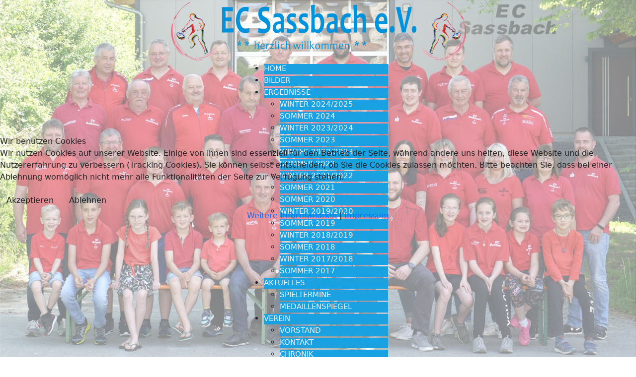

--- FILE ---
content_type: text/html; charset=utf-8
request_url: http://ec-sassbach.de/index.php/aktuelles/spieltermine/event/386-turnier-roehrnbach
body_size: 7199
content:
<!doctype html>

<html lang="de-de">


<head>
<script type="text/javascript">  (function(){    function blockCookies(disableCookies, disableLocal, disableSession){    if(disableCookies == 1){    if(!document.__defineGetter__){    Object.defineProperty(document, 'cookie',{    get: function(){ return ''; },    set: function(){ return true;}    });    }else{    var oldSetter = document.__lookupSetter__('cookie');    if(oldSetter) {    Object.defineProperty(document, 'cookie', {    get: function(){ return ''; },    set: function(v){ if(v.match(/reDimCookieHint\=/) || v.match(/6134ad6f63499f194af034703db24d2b\=/)) {    oldSetter.call(document, v);    }    return true;    }    });    }    }    var cookies = document.cookie.split(';');    for (var i = 0; i < cookies.length; i++) {    var cookie = cookies[i];    var pos = cookie.indexOf('=');    var name = '';    if(pos > -1){    name = cookie.substr(0, pos);    }else{    name = cookie;    } if(name.match(/reDimCookieHint/)) {    document.cookie = name + '=; expires=Thu, 01 Jan 1970 00:00:00 GMT';    }    }    }    if(disableLocal == 1){    window.localStorage.clear();    window.localStorage.__proto__ = Object.create(window.Storage.prototype);    window.localStorage.__proto__.setItem = function(){ return undefined; };    }    if(disableSession == 1){    window.sessionStorage.clear();    window.sessionStorage.__proto__ = Object.create(window.Storage.prototype);    window.sessionStorage.__proto__.setItem = function(){ return undefined; };    }    }    blockCookies(1,1,1);    }()); </script>


	
	<meta charset="utf-8">
	<meta name="keywords" content="Turnier Röhrnbach, Asphaltbahnen Röhrnbach, Sa, 9. September 2023">
	<meta name="x-ua-compatible" content="IE=edge,chrome=1">
	<title>EC Sassbach e.V. – Turnier Röhrnbach</title>
	<link href="/templates/ec-sassbach/favicon.ico" rel="icon" type="image/vnd.microsoft.icon">
<link href="/plugins/system/cookiehint/css/redimstyle.css?d21b397c32bcaa5c63ba5186f73ec96a" rel="stylesheet" />
	<link href="http://ec-sassbach.de/media/com_jem/css/jem-responsive.css" rel="stylesheet" />
	<link href="http://ec-sassbach.de/media/com_jem/css/lightbox.min.css" rel="stylesheet" />
	<link href="/templates/ec-sassbach/css/bootstrap.min.css" rel="stylesheet" />
	<link href="/templates/ec-sassbach/css/font-awesome.min.css" rel="stylesheet" />
	<link href="/templates/ec-sassbach/css/style.css" rel="stylesheet" />
	<link href="/modules/mod_djmegamenu/themes/clean/css/djmegamenu.css?4.3.7.free" rel="stylesheet" />
	<link href="/templates/ec-sassbach/css/animate.compat.min.css" rel="stylesheet" />
	<link href="/modules/mod_djmegamenu/mobilethemes/light/djmobilemenu.css?4.3.7.free" rel="stylesheet" />
	<style>#redim-cookiehint-modal {position: fixed; top: 0; bottom: 0; left: 0; right: 0; z-index: 99998; display: flex; justify-content : center; align-items : center;}</style>
	<style>.dj-hideitem { display: none !important; }
</style>
	<style>
		@media (min-width: 991px) { #dj-megamenu141mobile { display: none; } }
		@media (max-width: 990px) { #dj-megamenu141, #dj-megamenu141sticky, #dj-megamenu141placeholder { display: none !important; } }
	</style>
<script type="application/json" class="joomla-script-options new">{"bootstrap.tooltip":{".hasTooltip":{"animation":true,"container":"body","html":true,"trigger":"hover focus","boundary":"clippingParents","sanitize":true}},"system.paths":{"root":"","rootFull":"http:\/\/ec-sassbach.de\/","base":"","baseFull":"http:\/\/ec-sassbach.de\/"},"csrf.token":"0c3a1e6b1125bc1bb23121e589a39864"}</script>
	<script src="/media/system/js/core.min.js?9c761ae035a6bd778a710e6c0f5ff7de049b67a3"></script>
	<script src="/media/vendor/bootstrap/js/bootstrap-es5.min.js?5.3.2" nomodule defer></script>
	<script src="/media/vendor/jquery/js/jquery.min.js?3.7.1"></script>
	<script src="/media/vendor/bootstrap/js/alert.min.js?5.3.2" type="module"></script>
	<script src="/media/vendor/bootstrap/js/button.min.js?5.3.2" type="module"></script>
	<script src="/media/vendor/bootstrap/js/carousel.min.js?5.3.2" type="module"></script>
	<script src="/media/vendor/bootstrap/js/collapse.min.js?5.3.2" type="module"></script>
	<script src="/media/vendor/bootstrap/js/dropdown.min.js?5.3.2" type="module"></script>
	<script src="/media/vendor/bootstrap/js/modal.min.js?5.3.2" type="module"></script>
	<script src="/media/vendor/bootstrap/js/offcanvas.min.js?5.3.2" type="module"></script>
	<script src="/media/vendor/bootstrap/js/popover.min.js?5.3.2" type="module"></script>
	<script src="/media/vendor/bootstrap/js/scrollspy.min.js?5.3.2" type="module"></script>
	<script src="/media/vendor/bootstrap/js/tab.min.js?5.3.2" type="module"></script>
	<script src="/media/vendor/bootstrap/js/toast.min.js?5.3.2" type="module"></script>
	<script src="/media/legacy/js/jquery-noconflict.min.js?04499b98c0305b16b373dff09fe79d1290976288"></script>
	<script src="/media/mod_menu/js/menu-es5.min.js?d21b397c32bcaa5c63ba5186f73ec96a" nomodule defer></script>
	<script src="http://ec-sassbach.de/media/com_jem/js/lightbox.min.js"></script>
	<script src="/templates/ec-sassbach/js/popper.min.js"></script>
	<script src="/templates/ec-sassbach/js/bootstrap.min.js"></script>
	<script src="/templates/ec-sassbach/js/logic.js"></script>
	<script src="/modules/mod_djmegamenu/assets/js/jquery.djmegamenu.min.js?4.3.7.free" defer></script>
	<script src="/modules/mod_djmegamenu/assets/js/jquery.djmobilemenu.min.js?4.3.7.free" defer></script>
	<script type="application/ld+json">{"@context":"https:\/\/schema.org","@type":"BreadcrumbList","itemListElement":[{"@type":"ListItem","position":1,"item":{"@id":"http:\/\/ec-sassbach.de\/index.php","name":"Startseite"}},{"@type":"ListItem","position":2,"item":{"@id":"http:\/\/ec-sassbach.de\/index.php\/aktuelles\/spieltermine","name":"Aktuelles"}},{"@type":"ListItem","position":3,"item":{"@id":"http:\/\/ec-sassbach.de\/index.php\/aktuelles\/spieltermine","name":"Spieltermine"}},{"@type":"ListItem","position":4,"item":{"@id":"\/index.php\/aktuelles\/spieltermine\/event\/386:turnier-roehrnbach","name":"Turnier Röhrnbach"}}]}</script>
	<!--[if IE]><style type='text/css'>.floattext{zoom:1;}, * html #jem dd { height: 1%; }</style><![endif]-->
	<meta http-equiv="expires" content="Sun, 10 Sep 2023 00:00:00"/>
	<link rel="stylesheet preload" href="/templates/ec-sassbach/css/animate.compat.min.css" as="style">

	<meta name="viewport" content="width=device-width, initial-scale=1.0" />
    <meta http-equiv="Content-Type" content="text/html; charset=utf-8" />

	<meta name="theme-color" content="#ffffff">
	
	<!-- Le HTML5 shim and media query for IE8 support -->
	<!--[if lt IE 9]>
	
	<script type="text/javascript" src="/templates/ec-sassbach/js/respond.min.js"></script>
	<![endif]-->
</head>
  
  
<body class="site spieltermine  page-132"
	  role="document" >
	<!--NAVIGATION-->
	<div class="wrapper">
		<header>
			<div class="header-wrapper">
				<div class="container">
					<div class="row">
						<div class="col-lg-12 col-md-6 header-logo">
							<a class="navbar-brand" href="/">
								<img src="/../images/template-dateien/ec-sassbach-ev-logo.png" alt="Logo: EC Sassbach">
							</a>
						</div>	
						<div class="header-bottom col-lg-12 col-md-6">
							<div class="nav-wrap">				
								<div class="dj-megamenu-wrapper" data-joomla4 data-tmpl="ec-sassbach">
		<ul id="dj-megamenu141" class="dj-megamenu dj-megamenu-clean dj-megamenu-wcag horizontalMenu  dj-fa-0" data-options='{"wrap":null,"animIn":"0","animOut":"0","animSpeed":"normal","openDelay":0,"closeDelay":"500","event":"click_all","eventClose":"click","parentOpen":"0","fixed":0,"offset":"0","theme":"clean","direction":"ltr","wcag":"1","overlay":"0"}' data-trigger="990" role="menubar" aria-label="HAUPTMENÜ">
		<li class="dj-up itemid101 first" role="none"><a class="dj-up_a  " href="/index.php"  role="menuitem"><span ><span class="title"><span class="name">Home</span></span></span></a></li><li class="dj-up itemid182" role="none"><a class="dj-up_a  " href="/index.php/bilder"  role="menuitem"><span ><span class="title"><span class="name">Bilder</span></span></span></a></li><li class="dj-up itemid120 parent alias" role="none"><a class="dj-up_a  "  aria-haspopup="true" aria-expanded="false" href="/index.php/ergebnisse/winter-2024-2025"  role="menuitem"><span class="dj-drop" ><span class="title"><span class="name">Ergebnisse</span></span><span class="arrow" aria-hidden="true"></span></span></a><div class="dj-subwrap  single_column subcols1" style=""><div class="dj-subwrap-in" style="width:250px;"><div class="dj-subcol" style="width:250px"><ul class="dj-submenu" role="menu" aria-label="Ergebnisse"><li class="itemid472 first" role="none"><a href="/index.php/ergebnisse/winter-2024-2025"  role="menuitem"><span class="title"><span class="name">Winter 2024/2025</span></span></a></li><li class="itemid471" role="none"><a href="/index.php/ergebnisse/sommer-2024"  role="menuitem"><span class="title"><span class="name">Sommer 2024</span></span></a></li><li class="itemid470" role="none"><a href="/index.php/ergebnisse/winter-2024"  role="menuitem"><span class="title"><span class="name">Winter 2023/2024</span></span></a></li><li class="itemid408" role="none"><a href="/index.php/ergebnisse/sommer-2023"  role="menuitem"><span class="title"><span class="name">Sommer 2023</span></span></a></li><li class="itemid392" role="none"><a href="/index.php/ergebnisse/winter-2022-2023"  role="menuitem"><span class="title"><span class="name">Winter 2022/2023</span></span></a></li><li class="itemid377" role="none"><a href="/index.php/ergebnisse/sommer-2022"  role="menuitem"><span class="title"><span class="name">Sommer 2022</span></span></a></li><li class="itemid371" role="none"><a href="/index.php/ergebnisse/winter-2021-2022"  role="menuitem"><span class="title"><span class="name">Winter 2021/2022</span></span></a></li><li class="itemid359" role="none"><a href="/index.php/ergebnisse/sommer-2021"  role="menuitem"><span class="title"><span class="name">Sommer 2021</span></span></a></li><li class="itemid293" role="none"><a href="/index.php/ergebnisse/sommer-2020"  role="menuitem"><span class="title"><span class="name">Sommer 2020</span></span></a></li><li class="itemid288" role="none"><a href="/index.php/ergebnisse/winter-2019-2020"  role="menuitem"><span class="title"><span class="name">Winter 2019/2020</span></span></a></li><li class="itemid270" role="none"><a href="/index.php/ergebnisse/sommer-2019"  role="menuitem"><span class="title"><span class="name">Sommer 2019</span></span></a></li><li class="itemid222" role="none"><a href="/index.php/ergebnisse/winter-2018-2019"  role="menuitem"><span class="title"><span class="name">Winter 2018/2019</span></span></a></li><li class="itemid206" role="none"><a href="/index.php/ergebnisse/sommer-2018"  role="menuitem"><span class="title"><span class="name">Sommer 2018</span></span></a></li><li class="itemid121" role="none"><a href="/index.php/ergebnisse/winter-2017-2018"  role="menuitem"><span class="title"><span class="name">Winter 2017/2018</span></span></a></li><li class="itemid142" role="none"><a href="/index.php/ergebnisse/sommer2017"  role="menuitem"><span class="title"><span class="name">Sommer 2017</span></span></a></li></ul></div></div></div></li><li class="dj-up itemid117 active parent alias" role="none"><a class="dj-up_a active "  aria-haspopup="true" aria-expanded="false" href="/index.php/aktuelles/spieltermine"  role="menuitem"><span class="dj-drop" ><span class="title"><span class="name">Aktuelles</span></span><span class="arrow" aria-hidden="true"></span></span></a><div class="dj-subwrap  single_column subcols1" style=""><div class="dj-subwrap-in" style="width:250px;"><div class="dj-subcol" style="width:250px"><ul class="dj-submenu" role="menu" aria-label="Aktuelles"><li class="itemid132 first current active" role="none"><a class="active " href="/index.php/aktuelles/spieltermine"  role="menuitem"><span class="title"><span class="name">Spieltermine</span></span></a></li><li class="itemid155" role="none"><a href="/index.php/aktuelles/medaillenspiegel"  role="menuitem"><span class="title"><span class="name">Medaillenspiegel</span></span></a></li></ul></div></div></div></li><li class="dj-up itemid118 parent" role="none"><a class="dj-up_a  "  aria-haspopup="true" aria-expanded="false" href="/index.php/der-verein"  role="menuitem"><span class="dj-drop" ><span class="title"><span class="name">Verein</span></span><span class="arrow" aria-hidden="true"></span></span></a><div class="dj-subwrap  single_column subcols1" style=""><div class="dj-subwrap-in" style="width:250px;"><div class="dj-subcol" style="width:250px"><ul class="dj-submenu" role="menu" aria-label="Verein"><li class="itemid360 first" role="none"><a href="/index.php/der-verein/vorstand"  role="menuitem"><span class="title"><span class="name">Vorstand</span></span></a></li><li class="itemid119" role="none"><a href="/index.php/der-verein/kontakt"  role="menuitem"><span class="title"><span class="name">Kontakt</span></span></a></li><li class="itemid116" role="none"><a href="/index.php/der-verein/chronik"  role="menuitem"><span class="title"><span class="name">Chronik</span></span></a></li></ul></div></div></div></li></ul>
			<div id="dj-megamenu141mobile" class="dj-megamenu-accordion dj-megamenu-accordion-light dj-pos-absolute  dj-align-right dj-fa-0 ">
	<button class="dj-mobile-open-btn dj-fa-0" aria-label="Open mobile menu"><span class="dj-mobile-open-icon" aria-hidden="true"></span></button>	<div class="dj-accordion dj-accordion-light ">
		<div class="dj-accordion-in">
			<ul class="dj-mobile-nav dj-mobile-light " role="menubar">
<li class="dj-mobileitem itemid-101" role="none"><a href="/index.php"  role="menuitem"><span class="title"><span class="name">Home</span></span></a></li><li class="dj-mobileitem itemid-182" role="none"><a href="/index.php/bilder"  role="menuitem"><span class="title"><span class="name">Bilder</span></span></a></li><li class="dj-mobileitem itemid-120 deeper parent" role="none"><a  aria-haspopup="true" aria-expanded="false" href="/index.php/ergebnisse/winter-2024-2025"  role="menuitem"><span class="title"><span class="name">Ergebnisse</span></span></a><ul class="dj-mobile-nav-child"><li class="dj-mobileitem itemid-472" role="none"><a href="/index.php/ergebnisse/winter-2024-2025"  role="menuitem"><span class="title"><span class="name">Winter 2024/2025</span></span></a></li><li class="dj-mobileitem itemid-471" role="none"><a href="/index.php/ergebnisse/sommer-2024"  role="menuitem"><span class="title"><span class="name">Sommer 2024</span></span></a></li><li class="dj-mobileitem itemid-470" role="none"><a href="/index.php/ergebnisse/winter-2024"  role="menuitem"><span class="title"><span class="name">Winter 2023/2024</span></span></a></li><li class="dj-mobileitem itemid-408" role="none"><a href="/index.php/ergebnisse/sommer-2023"  role="menuitem"><span class="title"><span class="name">Sommer 2023</span></span></a></li><li class="dj-mobileitem itemid-392" role="none"><a href="/index.php/ergebnisse/winter-2022-2023"  role="menuitem"><span class="title"><span class="name">Winter 2022/2023</span></span></a></li><li class="dj-mobileitem itemid-377" role="none"><a href="/index.php/ergebnisse/sommer-2022"  role="menuitem"><span class="title"><span class="name">Sommer 2022</span></span></a></li><li class="dj-mobileitem itemid-371" role="none"><a href="/index.php/ergebnisse/winter-2021-2022"  role="menuitem"><span class="title"><span class="name">Winter 2021/2022</span></span></a></li><li class="dj-mobileitem itemid-359" role="none"><a href="/index.php/ergebnisse/sommer-2021"  role="menuitem"><span class="title"><span class="name">Sommer 2021</span></span></a></li><li class="dj-mobileitem itemid-293" role="none"><a href="/index.php/ergebnisse/sommer-2020"  role="menuitem"><span class="title"><span class="name">Sommer 2020</span></span></a></li><li class="dj-mobileitem itemid-288" role="none"><a href="/index.php/ergebnisse/winter-2019-2020"  role="menuitem"><span class="title"><span class="name">Winter 2019/2020</span></span></a></li><li class="dj-mobileitem itemid-270" role="none"><a href="/index.php/ergebnisse/sommer-2019"  role="menuitem"><span class="title"><span class="name">Sommer 2019</span></span></a></li><li class="dj-mobileitem itemid-222" role="none"><a href="/index.php/ergebnisse/winter-2018-2019"  role="menuitem"><span class="title"><span class="name">Winter 2018/2019</span></span></a></li><li class="dj-mobileitem itemid-206" role="none"><a href="/index.php/ergebnisse/sommer-2018"  role="menuitem"><span class="title"><span class="name">Sommer 2018</span></span></a></li><li class="dj-mobileitem itemid-121" role="none"><a href="/index.php/ergebnisse/winter-2017-2018"  role="menuitem"><span class="title"><span class="name">Winter 2017/2018</span></span></a></li><li class="dj-mobileitem itemid-142" role="none"><a href="/index.php/ergebnisse/sommer2017"  role="menuitem"><span class="title"><span class="name">Sommer 2017</span></span></a></li></ul></li><li class="dj-mobileitem itemid-117 current active deeper parent" role="none"><a  aria-haspopup="true" aria-expanded="false" href="/index.php/aktuelles/spieltermine"  role="menuitem"><span class="title"><span class="name">Aktuelles</span></span></a><ul class="dj-mobile-nav-child"><li class="dj-mobileitem itemid-132 current active" role="none"><a href="/index.php/aktuelles/spieltermine"  role="menuitem"><span class="title"><span class="name">Spieltermine</span></span></a></li><li class="dj-mobileitem itemid-155" role="none"><a href="/index.php/aktuelles/medaillenspiegel"  role="menuitem"><span class="title"><span class="name">Medaillenspiegel</span></span></a></li></ul></li><li class="dj-mobileitem itemid-118 deeper parent" role="none"><a  aria-haspopup="true" aria-expanded="false" href="/index.php/der-verein"  role="menuitem"><span class="title"><span class="name">Verein</span></span></a><ul class="dj-mobile-nav-child"><li class="dj-mobileitem itemid-360" role="none"><a href="/index.php/der-verein/vorstand"  role="menuitem"><span class="title"><span class="name">Vorstand</span></span></a></li><li class="dj-mobileitem itemid-119" role="none"><a href="/index.php/der-verein/kontakt"  role="menuitem"><span class="title"><span class="name">Kontakt</span></span></a></li><li class="dj-mobileitem itemid-116" role="none"><a href="/index.php/der-verein/chronik"  role="menuitem"><span class="title"><span class="name">Chronik</span></span></a></li></ul></li></ul>
		</div>
	</div>
</div>	</div>	

							</div>	

						</div>	
					</div>	
				</div>
			</div>	


		</header> 
		<div class="container">
			<div class="row">
				<nav class="mod-breadcrumbs__wrapper" aria-label="Breadcrumbs">
    <ol class="mod-breadcrumbs breadcrumb px-3 py-2">
                    <li class="mod-breadcrumbs__here float-start">
                Aktuelle Seite: &#160;
            </li>
        
        <li class="mod-breadcrumbs__item breadcrumb-item"><a href="/index.php/aktuelles/spieltermine" class="pathway"><span>Aktuelles</span></a></li><li class="mod-breadcrumbs__item breadcrumb-item"><a href="/index.php/aktuelles/spieltermine" class="pathway"><span>Spieltermine</span></a></li><li class="mod-breadcrumbs__item breadcrumb-item active"><span>Turnier Röhrnbach</span></li>    </ol>
    </nav>

			</div>
			<div class="row">
				<div id="contents">
					
<div id="jem" class="event_id386 jem_event"
	itemscope="itemscope" itemtype="https://schema.org/Event">
  
  <meta itemprop="url" content="http://ec-sassbach.de/index.php/aktuelles/spieltermine/event/386:turnier-roehrnbach" />
  <meta itemprop="identifier" content="http://ec-sassbach.de/index.php/aktuelles/spieltermine/event/386:turnier-roehrnbach" />
  
	<div class="buttons">
		<a href="/index.php/aktuelles/spieltermine/event/386:turnier-roehrnbach?print=1&tmpl=component" class="editlinktip hasTooltip" data-bs-toggle="tooltip" title="&lt;strong&gt;Print&lt;/strong&gt;&lt;br&gt;Print this screen" data-placement="bottom" onclick="window.open(this.href,'win2','status=no,toolbar=no,scrollbars=yes,titlebar=no,menubar=no,resizable=yes,width=640,height=480,directories=no,location=no'); return false;"><img src="/media/com_jem/images/printButton.png" alt="Drucken"></a><a href="/index.php/aktuelles/spieltermine/event/386:turnier-roehrnbach?format=raw&amp;layout=ics" class=" hasTooltip" data-bs-toggle="tooltip" title="&lt;strong&gt;iCalendar&lt;/strong&gt;&lt;br&gt;Download iCalendar file" data-placement="bottom"><img src="/media/com_jem/images/iCal2.0.png" alt="Export ICS"></a>	</div>

			<h1 class="componentheading">
        	Turnier Röhrnbach        </h1>
	
	<!-- Event -->
	<h2 class="jem">
		Event  	</h2>
  <div class="jem-row">
  
    <div class="jem-info">
      <dl class="jem-dl">
                <dt class="jem-title hasTooltip" data-original-title="Title">Title:</dt>
        <dd class="jem-title" itemprop="name">Turnier Röhrnbach</dd>
                <dt class="jem-when hasTooltip" data-original-title="When">When:</dt>
        <dd class="jem-when">
            <span style="white-space: nowrap;">
              <span class="jem_date-1">Sa, 9. September 2023</span><meta itemprop="startDate" content="2023-09-09" />            </span>
        </dd>
                <dt class="jem-where hasTooltip" data-original-title="Where">Where:</dt>
        <dd class="jem-where">Asphaltbahnen Röhrnbach - Röhrnbach, Bayern        </dd>
            
        <dt class="jem-category hasTooltip" data-original-title="Category">
          Category:
        </dt>
        <dd class="jem-category">
        <a href="/index.php/aktuelles/spieltermine">Spieltermine</a>        </dd>
    
            
            
    
      <!-- AUTHOR -->
            
      <!-- PUBLISHING STATE -->
              </dl>
    </div>
    <style>
      .jem-img {
        flex-basis: 100px;
      }
    </style>
    <div class="jem-img">
          </div>
  </div>

	<!-- DESCRIPTION -->
		<h2 class="jem-description">Description</h2>
	<div class="jem-description event_desc" itemprop="description">

		<table style="height: 67px; width: 795px;">
<tbody>
<tr>
<td style="width: 135px;"><span style="font-size: 10pt;"><strong>Gruppe</strong></span></td>
<td style="width: 167.333px;"><span style="font-size: 10pt;"><strong>Mannschaftsführer</strong></span></td>
<td style="width: 467.667px;"><span style="font-size: 10pt;"><strong>Mitspieler</strong></span></td>
</tr>
<tr>
<td style="width: 135px; vertical-align: top;">-</td>
<td style="width: 167.333px; vertical-align: top;"> </td>
<td style="width: 467.667px; vertical-align: top;"> </td>
</tr>
</tbody>
</table> 	</div>
	
	<!--  Contact -->
	
	<h2 class="jem-contact">Contact Information</h2>

	<dl class="jem-dl">
		<dt class="con_name hasTooltip" data-original-title="Name">Name:</dt>
		<dd class="con_name">
		<a href="/index.php/component/contact/contact/3-ebertsberger-christian?Itemid=101" >Ebertsberger Christian</a>		</dd>

				<dt class="con_telephone hasTooltip" data-original-title="Telephone">Telephone:</dt>
		<dd class="con_telephone">
			0171/2354555		</dd>
			</dl>
	
			

	<!--  	Venue  -->
		<p></p>
	<hr class="jem-hr">

	<div itemprop="location" itemscope="itemscope" itemtype="https://schema.org/Place">
    <meta itemprop="name" content="Asphaltbahnen Röhrnbach" />
				<h2 class="jem-location">
			Venue  		</h2>
    
    <div class="jem-row jem-wrap-reverse">    
              <div class="jem-grow-2">
          <dl class="jem-dl" itemprop="address" itemscope
              itemtype="https://schema.org/PostalAddress">
            <dt class="venue hasTooltip" data-original-title="Location">Location:</dt>
            <dd class="venue">
              Asphaltbahnen Röhrnbach            </dd>
                  
                        <dt class="venue_postalCode hasTooltip" data-original-title="ZIP">ZIP:</dt>
            <dd class="venue_postalCode" itemprop="postalCode">
              94133            </dd>
                  
                        <dt class="venue_city hasTooltip" data-original-title="City">City:</dt>
            <dd class="venue_city" itemprop="addressLocality">
              Röhrnbach            </dd>
                  
                        <dt class="venue_state hasTooltip" data-original-title="State">State:</dt>
            <dd class="venue_state" itemprop="addressRegion">
              Bayern            </dd>
                  
                        <dt class="venue_country hasTooltip" data-original-title="Country">Country:</dt>
            <dd class="venue_country">
              <img src="http://ec-sassbach.de/media/com_jem/images/flags/w20-png/de.png" alt="Germany" title="Germany"  />              <meta itemprop="addressCountry" content="DE" />
            </dd>
                        
            <!-- PUBLISHING STATE -->
                  
                                  </dl>
        </div>
      
        <div class="jem-img">
                  </div>
          </div>
		
				
		
					

	</div>
	
	<!-- Registration -->
	
	
	<div class="copyright">
		<span style="color: grey">Powered by <a href="https://www.joomlaeventmanager.net" target="_blank">JEM</a></span>	</div>
</div>

<script>lightbox.option({
   				   'showImageNumberLabel': false,
   			 })
		</script>   		
				</div>
			
			</div>
		
		</div>
		

		<footer>
			<div class="footer-wrapper">
				<div class="footer1">
					<div class="container">
						<div class="row ">				
							<div class="col-lg-6 col-md-12 col-sm-12 adresse-footer">
								<div class="moduletable ">
        
<div id="mod-custom143" class="mod-custom custom">
    <p> </p>
<table style="border-collapse: collapse; width: 100%;" border="0">
<tbody>
<tr>
<td style="width: 49.7299%;">
<p><strong>EC-Sassbach e.V.</strong><br />Adalbert-Stifter-Str. 6<br />94065 Waldkirchen</p>
<p>Telefon: 08581 / 9626-10<br />eMail: info[at]ec-sassbach.de</p>
</td>
<td style="width: 49.7299%;"><strong>Sportstätte</strong><br />Stocksportarena EC-Sassbach<br />Oberleinbach 37<br />D-94065 Waldkirchen</td>
</tr>
</tbody>
</table></div>
</div>

							</div>
							
							<div class="col-lg-6 col-md-12 col-sm-12 links-footer">
									<p class="erstellt">erstellt von:<br> <a target="_blank" href="https://www.dominik-dold.de">DD-Webentwicklung</a></p>
							</div>
							

						</div>
					</div>

				</div>
				<div class="footer2">
					<div class="container">
						<div class="row ">
							<div class="col-xs-12 col-md-6 order-lg-1 order-md-1 order-xs-2 order-2 copyright  ">
								<p>&copy; 2026EC Sassbach e.V. | Alle Rechte vorbehalten.</p>
							</div>
							<div class="col-xs-12  col-md-6 order-lg-2 order-md-2 order-xs-1 order-1 rechtliche-nav">
								<div class="moduletable ">
        <ul class="mod-menu mod-list nav ">
<li class="nav-item item-102"><a href="/index.php/login" >Author Login</a></li><li class="nav-item item-455"><a href="/index.php/impressum" >Impressum</a></li><li class="nav-item item-456"><a href="/index.php/datenschutz" >Datenschutz</a></li></ul>
</div>
	
							</div>	
						</div>	
					</div>		
				</div>
 
			</div>	
		</footer>
		<div class="totop"></div>
			
	</div>

<script type="text/javascript">   function cookiehintsubmitnoc(obj) {     if (confirm("Eine Ablehnung wird die Funktionen der Website beeinträchtigen. Möchten Sie wirklich ablehnen?")) {       document.cookie = 'reDimCookieHint=-1; expires=0; path=/';       cookiehintfadeOut(document.getElementById('redim-cookiehint-modal'));       return true;     } else {       return false;     }   } </script> <div id="redim-cookiehint-modal">   <div id="redim-cookiehint">     <div class="cookiehead">       <span class="headline">Wir benutzen Cookies</span>     </div>     <div class="cookiecontent">   <p>Wir nutzen Cookies auf unserer Website. Einige von ihnen sind essenziell für den Betrieb der Seite, während andere uns helfen, diese Website und die Nutzererfahrung zu verbessern (Tracking Cookies). Sie können selbst entscheiden, ob Sie die Cookies zulassen möchten. Bitte beachten Sie, dass bei einer Ablehnung womöglich nicht mehr alle Funktionalitäten der Seite zur Verfügung stehen.</p>    </div>     <div class="cookiebuttons">       <a id="cookiehintsubmit" onclick="return cookiehintsubmit(this);" href="http://ec-sassbach.de/index.php/aktuelles/spieltermine/event/386-turnier-roehrnbach?rCH=2"         class="btn">Akzeptieren</a>           <a id="cookiehintsubmitno" onclick="return cookiehintsubmitnoc(this);" href="http://ec-sassbach.de/index.php/aktuelles/spieltermine/event/386-turnier-roehrnbach?rCH=-2"           class="btn">Ablehnen</a>          <div class="text-center" id="cookiehintinfo">              <a target="_self" href="http://www.ec-sassbach.de/index.php/der-verein/datenschutz">Weitere Informationen</a>                  |                  <a target="_self" href="http://www.ec-sassbach.de/index.php/der-verein/impressum">Impressum</a>            </div>      </div>     <div class="clr"></div>   </div> </div>     <script type="text/javascript">        document.addEventListener("DOMContentLoaded", function(event) {         if (!navigator.cookieEnabled){           document.getElementById('redim-cookiehint-modal').remove();         }       });        function cookiehintfadeOut(el) {         el.style.opacity = 1;         (function fade() {           if ((el.style.opacity -= .1) < 0) {             el.style.display = "none";           } else {             requestAnimationFrame(fade);           }         })();       }         function cookiehintsubmit(obj) {         document.cookie = 'reDimCookieHint=1; expires=Thu, 21 Jan 2027 23:59:59 GMT;57; path=/';         cookiehintfadeOut(document.getElementById('redim-cookiehint-modal'));         return true;       }        function cookiehintsubmitno(obj) {         document.cookie = 'reDimCookieHint=-1; expires=0; path=/';         cookiehintfadeOut(document.getElementById('redim-cookiehint-modal'));         return true;       }     </script>  
</body>

</html>


--- FILE ---
content_type: text/css
request_url: http://ec-sassbach.de/media/com_jem/css/jem-responsive.css
body_size: 11054
content:
/**
 * @version    4.1.0
 * @package    JEM
 * @copyright  (C) 2013-2023 joomlaeventmanager.net
 * @copyright  (C) 2005-2009 Christoph Lukes
 * @license    https://www.gnu.org/licenses/gpl-3.0 GNU/GPL
 */


/* Hoftix for SqueezeBox Modal overlay destroying images on mobile phones */

body.com_jem #sbox-overlay {
    width: 100% !important;
}

body.com_jem #sbox-window {
    height: auto !important;
}

body.com_jem #sbox-content {
    height: auto !important;
    width: auto !important;
    max-height: 100%;
    max-width: 100%;
}

body.com_jem.body-overlayed {
    overflow: auto;
}

/* ----- */

#jem h1.componentheading i.fa,
#jem h1.componentheading i.fas {
    font-size: 1.332rem;
}

#jem .buttons {
    float: right;
}

#jem .buttons::after {
    clear: both;
}

#jem .jem-row {
    display: flex;
    flex-direction: row;
    flex-wrap: wrap;
    justify-content: space-between;
    align-content: center;
    align-items: center;
}

#jem .jem-wrap-reverse {
    flex-wrap: wrap-reverse;
}

#jem .jem-nowrap {
    flex-wrap: nowrap;
}

#jem .jem-justify-start {
    justify-content: flex-start;
}

#jem .jem-justify-end {
    justify-content: flex-end;
}

#jem .valign-baseline {
    align-items: baseline;
}

#jem .jem-dl:after {
    clear: both;
}

#jem .jem-dl,
#jem .jem-dl-long {
    margin: 0;
}

#jem .jem-dl dt,
#jem .jem-dl-long dt {
    float: left;
    width: 175px;
    overflow: hidden;
    clear: left;
    text-align: left;
    font-weight: bold;
    text-overflow: ellipsis;
    white-space: nowrap;
    padding-top: 5px;
    padding-bottom: 5px;
}

#jem .jem-dl-long dt {
    width: 200px;
}

#jem .jem-dl dt label,
#jem .jem-dl-long dt label {
    font-weight: bold;
}


/*Special for the description lable in editevent and editvenue*/

#jem #jform_articletext-lbl,
#jem #jform_locdescription-lbl {
    font-weight: bold;
}

#jem .jem-dl dd,
#jem .jem-dl-long dd {
    margin-left: 170px;
    padding-top: 5px;
    padding-bottom: 5px;
}

#jem .jem-dl-long dd {
    margin-left: 210px;
}

#jem .jem-img {
    text-align: center;
}

#jem .jem-img img {
    max-width: 100%;
}

#jem .jem-registered-list {
    margin-left: calc(2.14285714em / 1.5);
}

#jem .jem-registered-list img {
    width: 30px;
}

#jem .jem-catimg {
    float: right;
}

#jem .jem-clear {
    clear: both;
}

#jem .jem-readmore {
    margin-top: 10px;
    margin-bottom: 10px;
}

#jem .copyright {
    text-align: right;
}

#jem .jem-hr {
    clear: both;
}

#jem .jem-date .input-append {
    display: flex;
    flex-direction: row;
    flex-wrap: nowrap;
    justify-content: flex-start;
}

#jem .jem-limit-smallist {
    display: flex;
    flex-direction: row;
    flex-wrap: nowrap;
    justify-content: flex-end;
    gap: 5px;
}

#jem #limit {
    padding: 0 10px;
    margin: 0;
    width: 80px;
}

#jem .jem_limit {
    justify-content: flex-end;
    flex-wrap: nowrap;
    align-items: baseline;
}

#jem .input-mini {
    width: 60px;
}

#jem .pagination {
    text-align: center;
    float: none !important;
}

#jem_filter {
    padding: 10px 5px 5px 10px;
    align-items: baseline;
    background-color: #ffa500;
}

#jem_filter div {
    margin-bottom: 5px;
}

#jem_filter label,
#jem_filter select,
#jem_filter input,
#jem_filter button,
#status-lbl {
    margin-right: 5px;
}

#jem .jem-misc {
    padding: 10px 0;
}

#jem .jem-sort {
    flex: 1;
    align-items: baseline;
    -ms-hyphens: auto;
    -webkit-hyphens: auto;
    hyphens: auto;
}

#jem .jem-sort-small {
    font-weight: bold;
    border-left: 1px solid transparent;
}

#jem .jem-sort-icon {
    margin-right: 5px;
}

#jem .icon-arrow-up-3,
#jem .icon-arrow-down-3 {
    width: auto;
}

#jem .icon-arrow-up-3::before {
    /* font-family: FontAwesome !important; */
    /* content: "\00a0\f0de" !important; */
    content: "\f0de" !important;
}

#jem .icon-arrow-down-3::before {
    /* font-family: FontAwesome !important; */
    /* content: "\00a0\f0dd" !important; */
    content: "\f0dd" !important;
}

#jem img.icon-inline {
    display: none;
}

#jem select,
#jem input,
.buttonfilter {
    margin-top: 0 !important;
    /* margin-bottom: 0 !important; */
    margin-left: 0 !important;
}

#jem select,
#jem input {
    width: auto;
}

#jem form input::-webkit-outer-spin-button,
#jem form input::-webkit-inner-spin-button {
    opacity: 1;
}

#jem .choose-status  {padding-right: 30px;}
#jem .choose-status select#status {display: inline;}

#jem .jem-sort-parts div::after {
    content: "";
    border-right: 1px solid #333;
    margin-left: 10px;
    margin-right: 10px;
}

#jem .jem-sort-parts div:last-child::after {
    border: none;
}

#jem .jem-event {
    cursor: pointer;
    border-bottom: 1px solid #ddd;
    border-left: 1px solid #ddd;
    border-right: 1px solid #ddd;
    align-items: center;
}

#jem .jem-event:first-child {
    border-top: 1px solid #ddd;
}

#jem .jem-event.jem-nopointer {
    cursor: default;
}

#jem .jem-list-img {
    flex-shrink: 1;
    margin-right: 15px;
    display: flex;
}

#jem .jem-list-img .flyerimage {
    align-self: center;
}

#jem .jem-event-details {
    flex: 1;
}

#jem .jem-event-details h4 {
    margin-top: 0px;
    margin-bottom: 10px;
    line-height: 110%;
}

#jem .jem-event-details h4 a {
    font-weight: bold;
}

#jem .jem-list-row {
    display: flex;
    flex-direction: row;
    /* flex-wrap: wrap; */
    justify-content: flex-start;
}

#jem .jem-small-list {
    padding: 10px;
}

#jem .jem-event-info {
    margin-right: 15px;
}

#jem .jem-event-info:last-child {
    margin-right: 0;
}

#jem .jem-event-info-small {
    word-break: keep-all;
}

#jem .jem-event-info-small:last-child {
    margin-right: 0;
}

#jem .eventlist {
    margin: 0;
    padding: 0;
    list-style: none;
    -ms-hyphens: auto;
    -webkit-hyphens: auto;
    hyphens: auto;
}

#jem .eventlist li {
    padding: 10px;
    list-style: none;
}

#jem .eventlist li:nth-child(odd) {
    background-color: #f9f9f9;
}

#jem .eventlist li:last-child {
    margin-bottom: 0;
}

#jem .eventlist li:not(.jem-nohover):hover {
    background-color: #e0e0e0;
}

#jem #reg_comment {
    -webkit-box-sizing: border-box;
    -moz-box-sizing: border-box;
    box-sizing: border-box;
    min-width: 200px;
    width: 100%;
    max-width: 100%;
    min-height: 100px;
}

#jem .jem-register-button {
    margin-top: 10px !important;
}

#jem.jem_attendees .jem-event {
    cursor: auto;
}

#jem.jem_attendees .jem-attendee-number {
    flex: 1 2%;
}

#jem.jem_attendees .jem-attendee-name {
    flex: 1 20%;
}

#jem.jem_attendees .jem-attendee-email {
    flex: 1 22%;
}

#jem.jem_attendees .jem-attendee-regdate {
    flex: 1 22%;
}

#jem.jem_attendees .jem-attendee-status {
    flex: 1 4%;
    text-align: center;
}

#jem.jem_attendees .jem-attendee-places {
    flex: 1 4%;
    text-align: center;
}

#jem.jem_attendees .jem-attendee-comment {
    flex: 1 22%;
}

#jem.jem_attendees .jem-attendee-remove {
    flex: 1 4%;
    text-align: center;
}

#jem div.jem-map {
    padding-top: 15px;
    padding-bottom: 5px;
}

#jem div.jem-map iframe {
    width: 100%;
    height: 300px;
}

#jem.jem_myevents .jem-event,
#jem.jem_myvenues .jem-event,
#jem.jem_myattendances .jem-event {
    cursor: auto;
}

#jem dl.tabs dt.tabs {
    float: left;
    margin-left: 0;
    margin-right: 3px;
    padding: 4px 10px;
    background-color: #eeeeee;
    border-top: 1px solid #CCC;
    border-left: 1px solid #CCC;
    border-right: 1px solid #CCC;
}

#jem dl.tabs dt.open {
    background-color: #ffffff;
    border-bottom: 1px solid #ffffff;
}

#jem div.current dd.tabs {
    clear: both;
    margin: 0;
    padding: 10px;
    border: 1px solid #CCC;
    background-color: #ffffff;
}

#jem .warningrecurrence {
    padding: 10px;
    border: 1px solid #fbeed5;
    background-color: #fcf8e3;
}

#jem.jem_select_contact .jem-event,
#jem.jem_select_venue .jem-event {
    cursor: auto;
}

#jem.jem_select_contact .selectcontact,
#jem.jem_select_venue .selectvenue {
    cursor: pointer;
}

#jem.jem_select_contact .jem-contact-number {
    flex: 1 6%;
}

#jem.jem_select_contact .jem-contact-name {
    flex: 1 50%;
}

#jem.jem_select_contact .jem-contact-city,
#jem.jem_select_contact .jem-contact-state {
    flex: 1 20%;
}

#jem.jem_select_venue .jem-venue-number {
    flex: 1 6%;
}

#jem.jem_select_venue .jem-venue-name {
    flex: 1 44%;
}

#jem.jem_select_venue .jem-venue-city {
    flex: 1 20%;
}

#jem.jem_select_venue .jem-venue-state {
    flex: 1 14%;
}

#jem.jem_select_venue .jem-venue-country {
    flex: 1 10%;
}

#jem.jem_select_users .jem-users-number {
    flex: 1 6%;
}

#jem.jem_select_users .jem-users-checkall {
    flex: 1 4%;
}

#jem.jem_select_users .jem-users-name {
    flex: 1 70%;
}

#jem.jem_select_users .jem-users-state {
    flex: 1 14%;
}

@media only all and (max-width: 59.938rem) and (min-width: 48rem) {
    /*#jem .jem-event-info-small {
    flex-basis: 45% !important;
  }*/
}

@media not print {
    @media only all and (max-width: 47.938rem) {
        #jem .jem-dl dt, #jem .jem-dl-long dt {
            float: none;
            width: auto;
            clear: none;
            text-align: left;
            margin-top: 5px;
            padding-top: 0px;
            padding-bottom: 0px;
        }

        #jem .jem-dl dt:first-child,
        #jem .jem-dl-long dt:first-child {
            margin-top: 0;
        }

        #jem .jem-dl dd,
        #jem .jem-dl-long dd {
            margin-left: 0;
            padding-top: 0px;
            padding-bottom: 0px;
            padding-left: 5px;
        }

        #jem .jem_limit {
            flex-wrap: wrap;
        }

        #jem .jem-event-details {
            order: -1;
            flex-basis: 100%
        }

        #jem .jem-list-img {
            margin-right: 0;
            margin-top: 10px;
        }

        #jem .jem-catimg {
            float: none;
            clear: both;
        }

        #jem .jem-sort-small .jem-small-list div {
            flex-basis: 30%;
        }

        #jem .jem-event-info-small {
            flex-basis: 100% !important;
        }
    }
}

@media only all and (max-width: 30rem) {
}

@media only all and (max-width: 74.938rem) and (min-width: 60rem) {
}

@media only all and (min-width: 75rem) {
}

#jem .form-check-input {
    width: 1em !important;
}

.jem-readmore .btn, #find-left.btn {
    background-color: #f0f0f0;
}

.jem-registered-user-owner {
    font-weight: bold;
}

--- FILE ---
content_type: text/javascript
request_url: http://ec-sassbach.de/templates/ec-sassbach/js/logic.js
body_size: 356
content:

//DOCUMENT READY
jQuery(document).ready(function() {
	"use strict";	

	
	
});//DOCUMENT READY


//DOCUMENT SCROLL
jQuery(window).scroll(function() {	
	"use strict";
	//Show Scroll to Top Button after Scrolling 400px
	if (jQuery(window).scrollTop() > 400) {
		jQuery('.totop').addClass('show');
	} else {
		jQuery('.totop').removeClass('show');
	}
});




